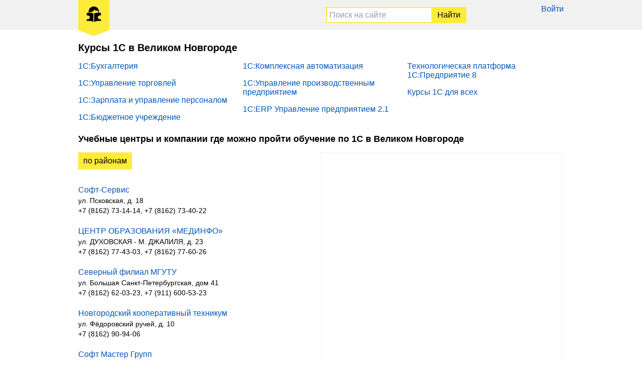

--- FILE ---
content_type: text/html; charset=UTF-8
request_url: https://obychenie1c.ru/velikij-novgorod.html
body_size: 5794
content:
<!DOCTYPE html><html lang="ru"><head><base href="https://obychenie1c.ru/"/><title>Курсы 1с в Великом Новгороде - адреса, телефоны, отзывы об обучение </title><meta charset="UTF-8" /><meta name="viewport" content="width=device-width, initial-scale=1.0"><meta name="description" content="Курсы 1с в Великом Новгороде: адреса, телефоны, отзывы, вопрос-ответ. Список учебных центров и компаний где можно пройти обучение 1с в Великом Новгороде." /><meta name="copyright" lang="ru" content="©Обучение-1С.RU/Obychenie1C.RU" /><meta name="google-site-verification" content="AIt3lGK7BDoY63AhB__Pp5KnvJJxGQZIcUseKIKUjSc" /><meta name="yandex-verification" content="394bdf49bbf073f2" /><link rel="canonical" href="https://obychenie1c.ru/velikij-novgorod.html"/><link href="favicon.ico" rel="icon" type="image/x-icon"/><link href="favicon.ico" rel="shortcut icon" type="image/x-icon"/><style>*{padding:0px;margin:0px}article,aside,figure,footer,header,hgroup,nav,section,video,main{display:block}img{border:0px}table{border:0px;border-collapse:collapse}td{vertical-align:top}body{font-size:16px;font-family:Arial, sans-serif}.clear{clear:both}a{color:#0054b9;text-decoration:none}a:hover{text-decoration:underline}.ya-page_js_yes .ya-site-form_inited_no{display:none}h3{font-weight:normal;font-size:1.1em;margin:0 20px 20px 20px;line-height:1.3em}h4{font-weight:normal;font-size:1.1em;margin:0 20px 20px 20px}h5{font-size:1.1em;font-weight:normal;margin:0 20px 20px 20px}header{min-height:60px;background:#f1f1f1;margin-bottom:24px}header .section{max-width:1000px;margin:0 auto}header .logo{display:inline-block;vertical-align:top;color:#000;text-decoration:none;float:left}header .logo span{display:inline-block;margin:0 0 0 16px;background:#FFEB3B;padding:12px 16px 11px 16px;position:relative}header .logo span:after{position:absolute;content:"";width:0;height:0;bottom:0;left:0;border-left:31px solid transparent;border-right:31px solid transparent;border-top:12px solid #FFEB3B;margin:0 0 -12px 0}header .logo span img{width:30px}header .logo span b{display:block;text-align:center}#ya-site-form0 .ya-site-form__search-input{padding:0 !important}.top{display:block;text-align:right;float:right;padding:9px 16px 0 0}.top span{display:none;width:24px;height:24px;position:relative;background:url(/menu.svg) left top no-repeat}.top a{display:block;margin:0 0 8px 0}@media only screen and (max-width: 679px){.top{padding-right:11px}.top a{margin-bottom:16px}.top span{display:block;text-align:center;margin-top:9px}.top div{display:none}.top:hover div{display:block;position:absolute;background:#fff;width:100%;z-index:1000;left:0;padding:16px 0 0 0;border-top:solid 1px #ccc;border-bottom:solid 1px #ccc;margin:18px 0 0 0;box-shadow:0 10px 20px -5px rgba(0,0,0,0.4);text-align:center}.top:hover div:after,.top:hover div:before{bottom:100%;right:14px;border:solid transparent;content:" ";height:0;width:0;position:absolute;pointer-events:none}.top:hover div:after{border-color:rgba(255,255,255,0);border-bottom-color:#fff;border-width:10px;margin-left:-10px}.top:hover div:before{border-color:rgba(204,204,204,0);border-bottom-color:#ccc;border-width:11px;margin-left:-11px;margin-right:-1px}}.search{width:auto;margin:0 200px 0 80px;text-align:right}.search ins{display:none;width:24px;height:24px;background:url(/search.svg) left top no-repeat}.search .s-block{padding:4px 0 0 0;width:300px;display:inline-block}.search #ya-site-form0{margin:0 !important;padding:10px !important;width:auto;text-align:left}.search #ya-site-form0 .ya-site-form__form .ya-site-form__input-text{width:100%;padding:5px !important;border-bottom:solid 2px #FFEB3B !important;border-top:solid 2px #FFEB3B !important;border-right:none !important;border-left:solid 2px #FFEB3B !important}.search #ya-site-form0 .ya-site-form__form .ya-site-form__input-text:focus{outline:none;border-color:#039BE5 !important}.search #ya-site-form0 .ya-site-form__form .ya-site-form__submit{background:#FFEB3B;padding:5px 10px !important;color:#000;border:solid 2px #FFEB3B !important;margin:0}.search #ya-site-form0 .ya-site-form__form .ya-site-form__submit:hover{background:#FFEB3B;cursor:pointer}@media only screen and (max-width: 679px){.search{margin:0 12px 0 0;float:right}.search:hover .s-block{display:block;position:absolute;background:#fff;left:0;border-top:solid 1px #ccc;border-bottom:solid 1px #ccc;width:100%;z-index:1000;margin:13px 0 0 0;padding:16px 0;text-align:center;box-shadow:0 10px 20px -5px rgba(0,0,0,0.4)}.search:hover .s-block:after,.search:hover .s-block:before{bottom:100%;right:50px;border:solid transparent;content:" ";height:0;width:0;position:absolute;pointer-events:none}.search:hover .s-block:after{border-color:rgba(255,255,255,0);border-bottom-color:#fff;border-width:10px;margin-left:-10px;margin-right:1px}.search:hover .s-block:before{border-color:rgba(204,204,204,0);border-bottom-color:#ccc;border-width:11px;margin-left:-11px}.search ins{display:inline-block;margin-top:19px}.search .s-block{display:none}.search #ya-site-form0{margin-left:16px !important;margin-right:16px !important}}article{display:inline-block;vertical-align:top;width:50%}@media (max-width: 679px){article{display:block;width:auto}}aside{display:inline-block;vertical-align:top;width:50%;text-align:center}@media (max-width: 679px){aside{display:block;width:auto}}aside .ads{display:inline-block;vertical-align:top}.wrapper{max-width:1000px;margin:0 auto;background:#fff}nav{font-size:0.8em;max-width:1000px;margin:0 auto}nav menu{margin:0 16px 0 16px}nav menu li{display:inline-block;vertical-align:top;margin:0 6px 12px 0;padding:0 16px 0 0;position:relative}nav menu li:after{position:absolute;top:7px;right:4px;width:3px;height:3px;content:'';background:#000;-webkit-border-radius:50%;-moz-border-radius:50%;border-radius:50%}nav menu li:last-child:after{display:none}h1{font-size:20px;margin:0 16px 16px 16px}h2{font-size:18px;margin:0 16px 16px 16px}#map{height:450px;margin:0 20px 20px 0;border:solid 1px #f1f1f1}@media (max-width: 679px){#map{margin-right:0;height:380px}}ul{margin:0 16px 24px 16px;-webkit-columns:300px auto;-moz-columns:300px auto;columns:300px auto;list-style:none}@media (max-width: 679px){ul{margin-bottom:0}}ul li{margin:0 0 16px 0}ul.city{margin:0 16px 16px 16px;-webkit-columns:150px auto;-moz-columns:150px auto;columns:150px auto;list-style:none}ul.city li{margin:0 0 16px 0}.tab{display:block;margin:0 16px 16px 16px}.tab a{margin:0 16px 0 0;display:inline-block;vertical-align:top;background:#FFEB3B;color:#000;padding:8px 10px}ol{display:block;margin:0 16px 16px 16px}ol li{margin:0 0 24px 0;list-style:none}ol li ul{margin:0;font-size:14px;-webkit-columns:auto;-moz-columns:auto;columns:auto}ol li ul li{margin:4px 0 0 0;list-style:none}ol li address{font-style:normal}ol li:last-child{margin-bottom:0}mark{background:none;margin:20px 20px 0 20px;padding-bottom:20px;display:block;line-height:22px}.pagination{margin:0 16px 8px 16px}.pagination a{display:inline-block;vertical-align:top;margin:0 16px 16px 0;text-decoration:none}.pagination a:hover,.pagination a.selected{color:#000}.ads{margin:0 16px 16px 16px;overflow:hidden}footer{background:#f1f1f1;font-size:13px;box-shadow:inset 0 7px 8px -8px rgba(0,0,0,0.8)}footer .section{max-width:1000px;margin:0 auto}footer p{margin:0 16px 0 16px;padding:16px 0 0 0;color:#333}footer a{margin:0 16px 16px 0;color:#333;text-decoration:underline;display:inline-block;vertical-align:top}footer a:hover{text-decoration:none}footer span{margin:0 16px 16px 0;display:inline-block;vertical-align:top}</style><script src="/jquery-2.1.4.min.js" type="text/javascript"></script><script type="text/javascript" src="/hc-sticky.js"></script></head><body><header><script type="text/javascript"> (function (d, w, c) { (w[c] = w[c] || []).push(function() { try { w.yaCounter40870124 = new Ya.Metrika({ id:40870124, clickmap:true, trackLinks:true, accurateTrackBounce:true, webvisor:true }); } catch(e) { } }); var n = d.getElementsByTagName("script")[0], s = d.createElement("script"), f = function () { n.parentNode.insertBefore(s, n); }; s.type = "text/javascript"; s.async = true; s.src = "//mc.yandex.ru/metrika/watch.js"; if (w.opera == "[object Opera]") { d.addEventListener("DOMContentLoaded", f, false); } else { f(); } })(document, window, "yandex_metrika_callbacks"); </script> <noscript><div><img src="//mc.yandex.ru/watch/40870124" style="position:absolute; left:-9999px;" alt="" /></div></noscript><script>(function(i,s,o,g,r,a,m){i['GoogleAnalyticsObject']=r;i[r]=i[r]||function(){(i[r].q=i[r].q||[]).push(arguments)},i[r].l=1*new Date();a=s.createElement(o),m=s.getElementsByTagName(o)[0];a.async=1;a.src=g;m.parentNode.insertBefore(a,m)})(window,document,'script','//www.google-analytics.com/analytics.js','ga');ga('create', 'UA-81754006-3', 'auto');ga('send', 'pageview');</script><div class="section"><div class="top"><span></span><div><a href="user/login">Войти</a></div></div><a href="/" class="logo"><span><img src="images/logo.jpg" alt="Обучение1С.RU" /></span></a><div class="search"><ins></ins><div class="s-block"><div class="ya-site-form ya-site-form_inited_no" onclick="return  {'action':'https://obychenie1c.ru/search.htm','arrow':false,'bg':'transparent','fontsize':16,'fg':'#ff6666','language':'ru','logo':'rb','publicname':'Поиск на сайте','suggest':true,'target':'_self','tld':'ru','type':2,'usebigdictionary':true,'searchid':2285476,'webopt':false,'websearch':false,'input_fg':'#000000','input_bg':'#ffffff','input_fontStyle':'normal','input_fontWeight':'normal','input_placeholder':'Поиск на сайте','input_placeholderColor':'#999999','input_borderColor':'#ffffff'} "><form action="//yandex.ru/sitesearch" method="get" target="_self"><input type="hidden" name="searchid" value="2285476"/><input type="hidden" name="l10n" value="ru"/><input type="hidden" name="reqenc" value=""/><input type="search" name="text" value=""/><input type="submit" value="Найти"/></form></div><script type="text/javascript">(function(w,d,c){var s=d.createElement('script'),h=d.getElementsByTagName('script')[0],e=d.documentElement;if((' '+e.className+' ').indexOf(' ya-page_js_yes ')===-1){e.className+=' ya-page_js_yes';}s.type='text/javascript';s.async=true;s.charset='utf-8';s.src=(d.location.protocol==='https:'?'https:':'http:')+'//site.yandex.net/v2.0/js/all.js';h.parentNode.insertBefore(s,h);(w[c]||(w[c]=[])).push(function(){Ya.Site.Form.init()})})(window,document,'yandex_site_callbacks');</script></div></div></div></header><nav><menu></menu></nav>     <div class="wrapper"><h1>Курсы 1С в Великом Новгороде</h1><ul><li><a href="velikij-novgorod/1c-buhgalteriya-8.html">1С:Бухгалтерия</a></li><li><a href="velikij-novgorod/1c-ut.html">1С:Управление торговлей</a></li><li><a href="velikij-novgorod/1c-zup-8.html">1С:Зарплата и управление персоналом</a></li><li><a href="velikij-novgorod/1c-buhgalteriya-byudzhetnogo-uchrezhdeniya.html">1С:Бюджетное учреждение</a></li><li><a href="velikij-novgorod/1c-kompleksnaya-avtomatizatsiya-8.html">1С:Комплексная автоматизация</a></li><li><a href="velikij-novgorod/1c-upravlenie-proizvodstvennym-predpriyatiem-8.html">1С:Управление производственным предприятием</a></li><li><a href="velikij-novgorod/1c-erp.html">1С:ERP Управление предприятием 2.1</a></li><li><a href="velikij-novgorod/konfigurirovanie-1c-predpriyatie-8.html">Технологическая платформа 1С:Предприятие 8</a></li><li><a href="velikij-novgorod/kursy-1s-dlya-vseh.html">Курсы 1С для всех</a></li></ul><h2> Учебные центры и компании где можно пройти обучение по 1С в Великом Новгороде</h2><article><div class="tab"><a href="velikij-novgorod/rajons.htm">по районам</a></div><div class="ads"></div><ol><li><a href="velikij-novgorod/soft-serviskonsalting-servis.htm">Софт-Сервис</a><ul><li><address>ул. Псковская, д. 18</address></li><li>+7 (8162) 73-14-14, +7 (8162) 73-40-22</li></ul></li><li><a href="velikij-novgorod/tsentr-obrazovaniya-medinfo.htm">ЦЕНТР ОБРАЗОВАНИЯ «МЕДИНФО»</a><ul><li><address>ул. ДУХОВСКАЯ - М. ДЖАЛИЛЯ, д. 23</address></li><li>+7 (8162) 77-43-03, +7 (8162) 77-60-26</li></ul></li><li><a href="velikij-novgorod/severnyj-filial-mgutu.htm">Северный филиал МГУТУ</a><ul><li><address>ул. Большая Санкт-Петербургская, дом 41</address></li><li>+7 (8162) 62-03-23, +7 (911) 600-53-23</li></ul></li><li><a href="velikij-novgorod/novgorodskij-kooperativnyj-tehnikum.htm">Новгородский кооперативный техникум</a><ul><li><address>ул. Фёдоровский ручей, д. 10</address></li><li>+7 (8162) 90-94-06</li></ul></li><li><a href="velikij-novgorod/soft-master-grupp.htm">Софт Мастер Групп</a><ul><li><address>пр. А. Корсунова, д. 14а, 6 этаж, левое крыло</address></li><li>+7 (8162) 625-584</li></ul></li><li><a href="velikij-novgorod/tsso-platan-konsalting.htm">ЦСО &quot;Платан-Консалтинг&quot;</a><ul><li><address>ул. Большая Санкт-Петербургская, д. 80</address></li><li>+7 (8162) 77-47-6, +7 (8162) 61-73-89, +7 (8162) 73-26-10</li></ul></li><li><a href="velikij-novgorod/tsentr-1sprofessional.htm">Центр 1С:Профессионал</a><ul><li><address>ул. Большая Санкт-Петербургская, д. 80</address></li><li>+7 (8162) 61-73-89</li></ul></li><li><a href="velikij-novgorod/novgorodskij-gosudarstvennyj-universitet.htm">Новгородский Государственный университет</a><ul><li><address>ул. Большая Санкт-Петербургская, д. 41, ауд. 1100</address></li><li>+7 (816-2) 730-760</li></ul></li><li><a href="velikij-novgorod/ip-tsyvunina-vera-vladimirovna.htm">ИП Цывунина Вера Владимировна</a><ul><li><address>ул. Строительная, д. 1</address></li><li>+7 (921) 737-77-40, +7 (8162) 90-10-47</li></ul></li><li><a href="velikij-novgorod/firma-infotek.htm">Фирма &quot;ИнфоТэк&quot;</a><ul><li><address>ул. Великая, д. 22</address></li><li>+7 (8162) 33-21-59</li></ul></li></ol><div class="ads"></div> </article><aside><div id="map"></div><div class="sticky" style="margin: 0 16px 16px;"></div></aside><mark>Центры сертифицированного обучения и компании, которые проводят курсы 1с Предприятие 8 в Великом Новгороде: контакты организаций, отзывы слушателей, ответы на вопросы, фото/видео презентации.</mark></div><script src="//api-maps.yandex.ru/2.1/?lang=ru-RU" type="text/javascript"></script> <script type="text/javascript"> ymaps.ready(init); function init () { var myMap = new ymaps.Map('map', { center: [58.5255698,31.2741928], zoom: 10 }), objectManager = new ymaps.ObjectManager({ clusterize: true, geoObjectOpenBalloonOnClick: true, clusterOpenBalloonOnClick: true }); myMap.behaviors .disable(['scrollZoom']); myMap.geoObjects.add(objectManager); $.ajax({ url: "data.json", data: "ids=41,2272,2276,2277,2271,42,2273,2274,1164,2270" }).done(function(data) { objectManager.add(data); }); function onObjectEvent (e) { var objectId = e.get('objectId'); if (e.get('type') == 'mouseenter') { objectManager.objects.setObjectOptions(objectId, { preset: 'islands#yellowIcon' }); } else { objectManager.objects.setObjectOptions(objectId, { preset: 'islands#blueIcon' }); } } function onClusterEvent (e) { var objectId = e.get('objectId'); if (e.get('type') == 'mouseenter') { objectManager.clusters.setClusterOptions(objectId, { preset: 'islands#yellowClusterIcons' }); } else { objectManager.clusters.setClusterOptions(objectId, { preset: 'islands#blueClusterIcons' }); } } objectManager.objects.events.add(['mouseenter', 'mouseleave'], onObjectEvent); objectManager.clusters.events.add(['mouseenter', 'mouseleave'], onClusterEvent); } </script> <script>var Sticky = new hcSticky('.sticky', {stickTo: 'article',top: 16,queries: {679: {disable: true}}});</script> <footer><div class="section"><p><span>&#169; 2016-2026 Обучение1С.RU</span><a href="about-project">О проекте</a><a href="contact">Контакты</a><a href="otkazom-ot-otvetstvennosti">Отказ от ответственности</a><a href="politika-konfidentsialnosti">Политика конфиденциальности</a></p></div></footer></body></html>